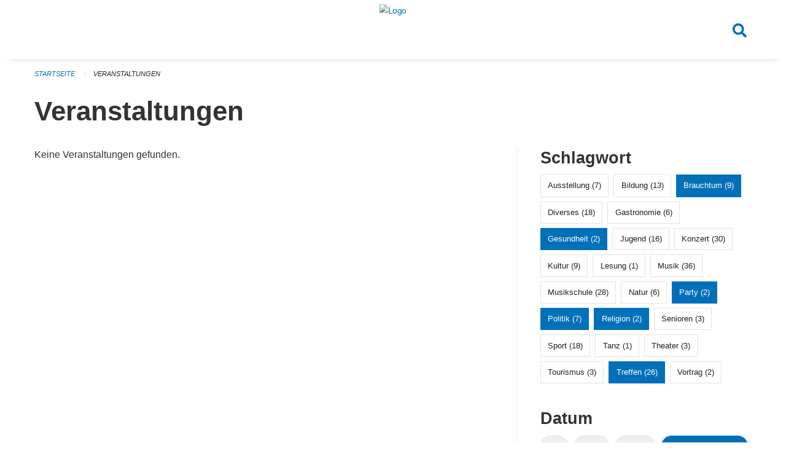

--- FILE ---
content_type: text/html; charset=UTF-8
request_url: https://veranstaltungen.huenenberg.ch/events?end=2024-06-23&filter_keywords=&page=0&range=weekend&start=2024-06-21&tags=Art&tags=Party&tags=Library&tags=Tradition&tags=Religion&tags=Health&tags=Politics&tags=Meetup
body_size: 4757
content:
<!DOCTYPE html>
<html
    class="no-js"
    lang="de-CH"
    xmlns="http://www.w3.org/1999/xhtml" data-version="2025.71">
<head>
    <meta charset="utf-8" />
    <meta name="viewport" content="width=device-width, initial-scale=1.0" />

    
    <meta name="intercoolerjs:use-actual-http-method" content="true" />

    <title id="page-title">
        Veranstaltungen
    </title>
    <!-- This site is running on the
          ___              ____               ____ _                 _
         / _ \ _ __   ___ / ___| _____   __  / ___| | ___  _   _  __| |
        | | | | '_ \ / _ \ |  _ / _ \ \ / / | |   | |/ _ \| | | |/ _` |
        | |_| | | | |  __/ |_| | (_) \ V /  | |___| | (_) | |_| | (_| |
         \___/|_| |_|\___|\____|\___/ \_/    \____|_|\___/ \__,_|\__,_|

         Have a look at the source code: https://onegov.readthedocs.org
     -->
    <link rel="stylesheet" type="text/css" href="https://veranstaltungen.huenenberg.ch/theme/onegov.town6.foundation-2025.71-c7e403c99b31bb38a798269cad274c04e1fb3c26.css">
    <link rel="stylesheet" type="text/css" href="https://veranstaltungen.huenenberg.ch/static/font-awesome5/css/all.min.css___2025.71">
    
    
    
    
    
    
    
    <link rel="icon" href="data:;base64,iVBORw0KGgo=">
    <meta name="theme-color" content="#0270b9">

    

<meta property="og:type" content="website" />
<meta property="og:url" content="https://veranstaltungen.huenenberg.ch/events?end=2024-06-23&amp;filter_keywords=&amp;page=0&amp;range=weekend&amp;start=2024-06-21&amp;tags=Art&amp;tags=Party&amp;tags=Library&amp;tags=Tradition&amp;tags=Religion&amp;tags=Health&amp;tags=Politics&amp;tags=Meetup" />


<meta property="og:site_name" content="Veranstaltungen Hünenberg">
<meta property="og:description" content="Veranstaltungen">
<meta property="og:locale" content="de_CH">
<meta property="og:locale:alternate" content="fr_CH">

    
    
    
<link rel="stylesheet" type="text/css" href="https://veranstaltungen.huenenberg.ch/7da9c72a3b5f9e060b898ef7cd714b8a/common.bundle.css?15c0e4cb">
<link rel="stylesheet" type="text/css" href="https://veranstaltungen.huenenberg.ch/7da9c72a3b5f9e060b898ef7cd714b8a/chosen.bundle.css?df2ed9ff">
<link rel="stylesheet" type="text/css" href="https://veranstaltungen.huenenberg.ch/7da9c72a3b5f9e060b898ef7cd714b8a/geo-admin.bundle.css?0deacf46"></head>

<body data-mapbox-token="pk.eyJ1Ijoic2VhbnRpcyIsImEiOiJjaW02ZW92OXEwMDRpeG1rbXZ5ZXJxdmtlIn0.cYzFzNi7AB4vYJgokrPVwQ" id="page-events" class="is-logged-out occurrences-layout town-6" data-default-marker-color="#0270b9" data-default-lat="47.17611" data-default-lon="8.42639" data-default-zoom="14">
    <div class="off-canvas position-left" data-transition="overlap" id="offCanvas" data-off-canvas data-auto-focus="false" >
        <!-- Close button -->
        <div class="button-area">
            <button class="off-canvas-close-button" aria-label="Close menu" type="button" data-close>
                <i class="fa fa-times"></i>
            </button>
        </div>

        <!-- Menu -->
        <div class="navigation-area">
            
    <ul class="vertical menu side-navigation drilldown" data-auto-height="true" data-responsive-menu="drilldown medium-accordion" data-back-button="&lt;li class=&quot;js-drilldown-back&quot;&gt;&lt;a tabindex=&quot;0&quot;&gt;zurück&lt;/a&gt;&lt;/li&gt;">
        
    </ul>

        </div>
    </div>

    <div class="sidebar-toggler show-for-small-only" data-toggle="offCanvasSidebar">
        <div class="animated-hamburger">
            <span></span>
            <span></span>
            <span></span>
            <span></span>
        </div>
        <span class="text"> Sidebar</span>
    </div>

    <div class="off-canvas position-right show-for-small-only" id="offCanvasSidebar" data-auto-focus="false" data-off-canvas >
        <!-- Gets filled by sidebar_mobile.js -->
    </div>

    <div class="off-canvas position-right" data-transition="overlap" id="offCanvasSearch" data-auto-focus="false" data-off-canvas>
        <button class="off-canvas-close-button" aria-label="Close menu" type="button" data-close>
            <i class="fa fa-times"></i>
        </button>
        <form class="searchbox header-searchbox" action="https://veranstaltungen.huenenberg.ch/search" method="GET" data-typeahead="on" data-typeahead-source="https://veranstaltungen.huenenberg.ch/search/suggest" data-typeahead-target="https://veranstaltungen.huenenberg.ch/search">
            <div class="input-group">
                <input class="input-group-field" type="search" id="search" data-typeahead-subject name="q" autocomplete="off" autocorrect="off" required maxlength="200" placeholder="Suchbegriff">
                <div class="typeahead">
                    <div class="cell small-12" data-typeahead-container>
                    </div>
                </div>
                <div class="input-group-button">
                    <button class="button" type="submit">
                        <i class="fa fa-search"></i>
                    </button>
                </div>
            </div>
        </form>
    </div>

    <div class="off-canvas-content" data-off-canvas-content>
        <a class="show-for-sr" href="#content">Navigation überspringen</a>
        <main>
            <header id="header">
                <div id="sticky-header-area">
                    

                    

                    
                        
    

                        
    

                    
                </div>
                <div data-sticky-container id="nav-bar">
                    <div class="nav-bar-sticky" data-sticky data-options="marginTop:0; stickyOn: small;" data-top-anchor="sticky-header-area:bottom" data-stick-to="top">

                        

                        <div class="grid-container navigation">
                            <div class="grid-x">
                                <div class="large-2 small-2 cell">
                                    
                                </div>
                                <div class="large-8 small-8 cell middle">
                                    <a href="https://veranstaltungen.huenenberg.ch/" aria-label="Zurück zur Startseite">
                                        <img src="https://veranstaltungen-huenenberg.onegovcloud.ch/storage/a60e2ac07c462bf72622c5915f80f506704e6a9a506bda6a11688d9212f26f62" alt="Logo" title="Veranstaltungen Hünenberg"/>
                                        
                                    </a>
                                </div>
                                <div class="large-2 small-2 cell right-side">
                                    <button  class="search-button" data-toggle="offCanvasSearch">
                                        <i class="fa fa-search"></i>
                                    </button>
                                </div>
                            </div>
                        </div>

                        
                            
                        
                    </div>
                </div>
                <div class="grid-container">
                    <div class="grid-x alerts">
                        <div id="alert-boxes" class="cell small-12">
                            
                            
    

                        </div>
                    </div>
                </div>
            </header>

            
                
                
                <article class="content without-sidebar-links" >
                    <div class="grid-container">
                        <div class="grid-x grid-padding-x">
                            <div class="cell small-12">
                                
    
        <div id="breadcrumbs" class="">
            <nav aria-label="Sie sind hier" role="navigation">
                <ul class="breadcrumbs" >
                    
                        <li>
    <a href="https://veranstaltungen.huenenberg.ch/">Startseite</a>
</li>
                    
                        <li>
    <a href="https://veranstaltungen.huenenberg.ch/events?end=2026-01-18&amp;filter_keywords=&amp;page=0&amp;range=weekend&amp;start=2026-01-16&amp;tags=Art&amp;tags=Party&amp;tags=Library&amp;tags=Tradition&amp;tags=Religion&amp;tags=Health&amp;tags=Politics&amp;tags=Meetup">Veranstaltungen</a>
</li>
                    
                </ul>
            </nav>
        </div>
    

                                <section role="main" id="content" data-reinit-foundation>
                                    <h1 class="main-title">
                                        <div>
                                            <div></div>
                                            
        Veranstaltungen
    
                                            <div></div>
                                        </div>
                                    </h1>
                                    <div></div>
                                    
        <div class="grid-x grid-padding-x wrapper">

            <div class="medium-8 large-7 cell date-range-selector-target content">
                

                
    <nav  aria-label="Pagination">
        
    </nav>


                <div class="grid-x">
                    <div class="large-12 cell">
                        
        <div class="grid-x grid-padding-x events" >
    
        </div>
    
        <p>Keine Veranstaltungen gefunden.</p>
        <br>
    

                    </div>
                </div>
                
    <nav  aria-label="Pagination">
        
    </nav>



                
            </div>

            <div class="large-4 medium-4 cell large-offset-1 sidebar occurrence-sidebar">
                <div class="sidebar-wrapper">
                    

                    <div class="tag-filters side-panel">
                        <h3>Schlagwort</h3>
                        <div class="occurrences-filter-tags side-panel-with-bg">
                            
                                <span class="blank-label click-through ">
                                    <a href="https://veranstaltungen.huenenberg.ch/events?end=2026-01-18&amp;filter_keywords=&amp;page=0&amp;range=weekend&amp;start=2026-01-16&amp;tags=Art&amp;tags=Party&amp;tags=Library&amp;tags=Tradition&amp;tags=Religion&amp;tags=Health&amp;tags=Politics&amp;tags=Meetup&amp;tags=Exhibition" class="">Ausstellung (7)</a>
                                </span>
                            
                                <span class="blank-label click-through ">
                                    <a href="https://veranstaltungen.huenenberg.ch/events?end=2026-01-18&amp;filter_keywords=&amp;page=0&amp;range=weekend&amp;start=2026-01-16&amp;tags=Art&amp;tags=Party&amp;tags=Library&amp;tags=Tradition&amp;tags=Religion&amp;tags=Health&amp;tags=Politics&amp;tags=Meetup&amp;tags=Education" class="">Bildung (13)</a>
                                </span>
                            
                                <span class="blank-label click-through active">
                                    <a href="https://veranstaltungen.huenenberg.ch/events?end=2026-01-18&amp;filter_keywords=&amp;page=0&amp;range=weekend&amp;start=2026-01-16&amp;tags=Art&amp;tags=Party&amp;tags=Library&amp;tags=Religion&amp;tags=Health&amp;tags=Politics&amp;tags=Meetup" class="">Brauchtum (9)</a>
                                </span>
                            
                                <span class="blank-label click-through ">
                                    <a href="https://veranstaltungen.huenenberg.ch/events?end=2026-01-18&amp;filter_keywords=&amp;page=0&amp;range=weekend&amp;start=2026-01-16&amp;tags=Art&amp;tags=Party&amp;tags=Library&amp;tags=Tradition&amp;tags=Religion&amp;tags=Health&amp;tags=Politics&amp;tags=Meetup&amp;tags=Misc" class="">Diverses (18)</a>
                                </span>
                            
                                <span class="blank-label click-through ">
                                    <a href="https://veranstaltungen.huenenberg.ch/events?end=2026-01-18&amp;filter_keywords=&amp;page=0&amp;range=weekend&amp;start=2026-01-16&amp;tags=Art&amp;tags=Party&amp;tags=Library&amp;tags=Tradition&amp;tags=Religion&amp;tags=Health&amp;tags=Politics&amp;tags=Meetup&amp;tags=Gastronomy" class="">Gastronomie (6)</a>
                                </span>
                            
                                <span class="blank-label click-through active">
                                    <a href="https://veranstaltungen.huenenberg.ch/events?end=2026-01-18&amp;filter_keywords=&amp;page=0&amp;range=weekend&amp;start=2026-01-16&amp;tags=Art&amp;tags=Party&amp;tags=Library&amp;tags=Tradition&amp;tags=Religion&amp;tags=Politics&amp;tags=Meetup" class="">Gesundheit (2)</a>
                                </span>
                            
                                <span class="blank-label click-through ">
                                    <a href="https://veranstaltungen.huenenberg.ch/events?end=2026-01-18&amp;filter_keywords=&amp;page=0&amp;range=weekend&amp;start=2026-01-16&amp;tags=Art&amp;tags=Party&amp;tags=Library&amp;tags=Tradition&amp;tags=Religion&amp;tags=Health&amp;tags=Politics&amp;tags=Meetup&amp;tags=Youth" class="">Jugend (16)</a>
                                </span>
                            
                                <span class="blank-label click-through ">
                                    <a href="https://veranstaltungen.huenenberg.ch/events?end=2026-01-18&amp;filter_keywords=&amp;page=0&amp;range=weekend&amp;start=2026-01-16&amp;tags=Art&amp;tags=Party&amp;tags=Library&amp;tags=Tradition&amp;tags=Religion&amp;tags=Health&amp;tags=Politics&amp;tags=Meetup&amp;tags=Concert" class="">Konzert (30)</a>
                                </span>
                            
                                <span class="blank-label click-through ">
                                    <a href="https://veranstaltungen.huenenberg.ch/events?end=2026-01-18&amp;filter_keywords=&amp;page=0&amp;range=weekend&amp;start=2026-01-16&amp;tags=Art&amp;tags=Party&amp;tags=Library&amp;tags=Tradition&amp;tags=Religion&amp;tags=Health&amp;tags=Politics&amp;tags=Meetup&amp;tags=Culture" class="">Kultur (9)</a>
                                </span>
                            
                                <span class="blank-label click-through ">
                                    <a href="https://veranstaltungen.huenenberg.ch/events?end=2026-01-18&amp;filter_keywords=&amp;page=0&amp;range=weekend&amp;start=2026-01-16&amp;tags=Art&amp;tags=Party&amp;tags=Library&amp;tags=Tradition&amp;tags=Religion&amp;tags=Health&amp;tags=Politics&amp;tags=Meetup&amp;tags=Reading" class="">Lesung (1)</a>
                                </span>
                            
                                <span class="blank-label click-through ">
                                    <a href="https://veranstaltungen.huenenberg.ch/events?end=2026-01-18&amp;filter_keywords=&amp;page=0&amp;range=weekend&amp;start=2026-01-16&amp;tags=Art&amp;tags=Party&amp;tags=Library&amp;tags=Tradition&amp;tags=Religion&amp;tags=Health&amp;tags=Politics&amp;tags=Meetup&amp;tags=Music" class="">Musik (36)</a>
                                </span>
                            
                                <span class="blank-label click-through ">
                                    <a href="https://veranstaltungen.huenenberg.ch/events?end=2026-01-18&amp;filter_keywords=&amp;page=0&amp;range=weekend&amp;start=2026-01-16&amp;tags=Art&amp;tags=Party&amp;tags=Library&amp;tags=Tradition&amp;tags=Religion&amp;tags=Health&amp;tags=Politics&amp;tags=Meetup&amp;tags=Music+School" class="">Musikschule (28)</a>
                                </span>
                            
                                <span class="blank-label click-through ">
                                    <a href="https://veranstaltungen.huenenberg.ch/events?end=2026-01-18&amp;filter_keywords=&amp;page=0&amp;range=weekend&amp;start=2026-01-16&amp;tags=Art&amp;tags=Party&amp;tags=Library&amp;tags=Tradition&amp;tags=Religion&amp;tags=Health&amp;tags=Politics&amp;tags=Meetup&amp;tags=Nature" class="">Natur (6)</a>
                                </span>
                            
                                <span class="blank-label click-through active">
                                    <a href="https://veranstaltungen.huenenberg.ch/events?end=2026-01-18&amp;filter_keywords=&amp;page=0&amp;range=weekend&amp;start=2026-01-16&amp;tags=Art&amp;tags=Library&amp;tags=Tradition&amp;tags=Religion&amp;tags=Health&amp;tags=Politics&amp;tags=Meetup" class="">Party (2)</a>
                                </span>
                            
                                <span class="blank-label click-through active">
                                    <a href="https://veranstaltungen.huenenberg.ch/events?end=2026-01-18&amp;filter_keywords=&amp;page=0&amp;range=weekend&amp;start=2026-01-16&amp;tags=Art&amp;tags=Party&amp;tags=Library&amp;tags=Tradition&amp;tags=Religion&amp;tags=Health&amp;tags=Meetup" class="">Politik (7)</a>
                                </span>
                            
                                <span class="blank-label click-through active">
                                    <a href="https://veranstaltungen.huenenberg.ch/events?end=2026-01-18&amp;filter_keywords=&amp;page=0&amp;range=weekend&amp;start=2026-01-16&amp;tags=Art&amp;tags=Party&amp;tags=Library&amp;tags=Tradition&amp;tags=Health&amp;tags=Politics&amp;tags=Meetup" class="">Religion (2)</a>
                                </span>
                            
                                <span class="blank-label click-through ">
                                    <a href="https://veranstaltungen.huenenberg.ch/events?end=2026-01-18&amp;filter_keywords=&amp;page=0&amp;range=weekend&amp;start=2026-01-16&amp;tags=Art&amp;tags=Party&amp;tags=Library&amp;tags=Tradition&amp;tags=Religion&amp;tags=Health&amp;tags=Politics&amp;tags=Meetup&amp;tags=Elderly" class="">Senioren (3)</a>
                                </span>
                            
                                <span class="blank-label click-through ">
                                    <a href="https://veranstaltungen.huenenberg.ch/events?end=2026-01-18&amp;filter_keywords=&amp;page=0&amp;range=weekend&amp;start=2026-01-16&amp;tags=Art&amp;tags=Party&amp;tags=Library&amp;tags=Tradition&amp;tags=Religion&amp;tags=Health&amp;tags=Politics&amp;tags=Meetup&amp;tags=Sports" class="">Sport (18)</a>
                                </span>
                            
                                <span class="blank-label click-through ">
                                    <a href="https://veranstaltungen.huenenberg.ch/events?end=2026-01-18&amp;filter_keywords=&amp;page=0&amp;range=weekend&amp;start=2026-01-16&amp;tags=Art&amp;tags=Party&amp;tags=Library&amp;tags=Tradition&amp;tags=Religion&amp;tags=Health&amp;tags=Politics&amp;tags=Meetup&amp;tags=Dancing" class="">Tanz (1)</a>
                                </span>
                            
                                <span class="blank-label click-through ">
                                    <a href="https://veranstaltungen.huenenberg.ch/events?end=2026-01-18&amp;filter_keywords=&amp;page=0&amp;range=weekend&amp;start=2026-01-16&amp;tags=Art&amp;tags=Party&amp;tags=Library&amp;tags=Tradition&amp;tags=Religion&amp;tags=Health&amp;tags=Politics&amp;tags=Meetup&amp;tags=Theater" class="">Theater (3)</a>
                                </span>
                            
                                <span class="blank-label click-through ">
                                    <a href="https://veranstaltungen.huenenberg.ch/events?end=2026-01-18&amp;filter_keywords=&amp;page=0&amp;range=weekend&amp;start=2026-01-16&amp;tags=Art&amp;tags=Party&amp;tags=Library&amp;tags=Tradition&amp;tags=Religion&amp;tags=Health&amp;tags=Politics&amp;tags=Meetup&amp;tags=Tourism" class="">Tourismus (3)</a>
                                </span>
                            
                                <span class="blank-label click-through active">
                                    <a href="https://veranstaltungen.huenenberg.ch/events?end=2026-01-18&amp;filter_keywords=&amp;page=0&amp;range=weekend&amp;start=2026-01-16&amp;tags=Art&amp;tags=Party&amp;tags=Library&amp;tags=Tradition&amp;tags=Religion&amp;tags=Health&amp;tags=Politics" class="">Treffen (26)</a>
                                </span>
                            
                                <span class="blank-label click-through ">
                                    <a href="https://veranstaltungen.huenenberg.ch/events?end=2026-01-18&amp;filter_keywords=&amp;page=0&amp;range=weekend&amp;start=2026-01-16&amp;tags=Art&amp;tags=Party&amp;tags=Library&amp;tags=Tradition&amp;tags=Religion&amp;tags=Health&amp;tags=Politics&amp;tags=Meetup&amp;tags=Talk" class="">Vortrag (2)</a>
                                </span>
                            
                        </div>
                    </div>

                    

                    <div class="date-filters side-panel">
                        <h3>Datum</h3>
                        <div class="side-panel-with-bg">
                            <div class="occurrences-filter-ranges">
                                <div class="filter-panel">
                                    <ul class="tags">
                                        <li>
                                            <span class="blank-label click-through rounded ">
                                                <a href="https://veranstaltungen.huenenberg.ch/events?filter_keywords=&amp;page=0&amp;tags=Art&amp;tags=Party&amp;tags=Library&amp;tags=Tradition&amp;tags=Religion&amp;tags=Health&amp;tags=Politics&amp;tags=Meetup" class="">Alle</a>
                                            </span>
                                        </li>
                                        <li>
                                            <span class="blank-label click-through rounded ">
                                                <a href="https://veranstaltungen.huenenberg.ch/events?end=2026-01-16&amp;filter_keywords=&amp;page=0&amp;range=today&amp;start=2026-01-16&amp;tags=Art&amp;tags=Party&amp;tags=Library&amp;tags=Tradition&amp;tags=Religion&amp;tags=Health&amp;tags=Politics&amp;tags=Meetup" class="">Heute</a>
                                            </span>
                                        </li>
                                        <li>
                                            <span class="blank-label click-through rounded ">
                                                <a href="https://veranstaltungen.huenenberg.ch/events?end=2026-01-17&amp;filter_keywords=&amp;page=0&amp;range=tomorrow&amp;start=2026-01-17&amp;tags=Art&amp;tags=Party&amp;tags=Library&amp;tags=Tradition&amp;tags=Religion&amp;tags=Health&amp;tags=Politics&amp;tags=Meetup" class="">Morgen</a>
                                            </span>
                                        </li>
                                        <li>
                                            <span class="blank-label click-through rounded active">
                                                <a href="https://veranstaltungen.huenenberg.ch/events?end=2026-01-18&amp;filter_keywords=&amp;page=0&amp;range=weekend&amp;start=2026-01-16&amp;tags=Art&amp;tags=Party&amp;tags=Library&amp;tags=Tradition&amp;tags=Religion&amp;tags=Health&amp;tags=Politics&amp;tags=Meetup" class="">Dieses Wochenende</a>
                                            </span>
                                        </li>
                                        <li>
                                            <span class="blank-label click-through rounded ">
                                                <a href="https://veranstaltungen.huenenberg.ch/events?end=2026-01-18&amp;filter_keywords=&amp;page=0&amp;range=week&amp;start=2026-01-12&amp;tags=Art&amp;tags=Party&amp;tags=Library&amp;tags=Tradition&amp;tags=Religion&amp;tags=Health&amp;tags=Politics&amp;tags=Meetup" class="">Diese Woche</a>
                                            </span>
                                        </li>
                                        <li>
                                            <span class="blank-label click-through rounded ">
                                                <a href="https://veranstaltungen.huenenberg.ch/events?end=2026-01-31&amp;filter_keywords=&amp;page=0&amp;range=month&amp;start=2026-01-01&amp;tags=Art&amp;tags=Party&amp;tags=Library&amp;tags=Tradition&amp;tags=Religion&amp;tags=Health&amp;tags=Politics&amp;tags=Meetup" class="">Diesen Monat</a>
                                            </span>
                                        </li>
                                        <li>
                                            <span class="blank-label click-through rounded ">
                                                <a href="https://veranstaltungen.huenenberg.ch/events?end=2026-01-15&amp;filter_keywords=&amp;page=0&amp;range=past&amp;start=2000-01-01&amp;tags=Art&amp;tags=Party&amp;tags=Library&amp;tags=Tradition&amp;tags=Religion&amp;tags=Health&amp;tags=Politics&amp;tags=Meetup" class="">Vergangene Veranstaltungen</a>
                                            </span>
                                        </li>
                                    </ul>
                                </div>
                            </div>

                            
    <div class="date-range-selector">
        <form action="" method="GET">
            
                                    <input type="hidden" name="range" value="">
                                    
                                        <input type="hidden" name="tags" value="Art">
                                    
                                        <input type="hidden" name="tags" value="Party">
                                    
                                        <input type="hidden" name="tags" value="Library">
                                    
                                        <input type="hidden" name="tags" value="Tradition">
                                    
                                        <input type="hidden" name="tags" value="Religion">
                                    
                                        <input type="hidden" name="tags" value="Health">
                                    
                                        <input type="hidden" name="tags" value="Politics">
                                    
                                        <input type="hidden" name="tags" value="Meetup">
                                    
                                

            <div class="grid-x grid-padding-x date-range-selector">
                <div class="large-6 cell">
                    <div class="grid-x">
                        <label>Von</label>
                        <input class="small" name="start" type="date" value="2026-01-16" placeholder="2026-01-16">
                    </div>
                </div>
                <div class="large-6 cell">
                    <div class="grid-x">
                        <label>Bis</label>
                        <input class="small" name="end" type="date" value="2026-01-18" placeholder="2026-01-16">
                    </div>
                </div>
            </div>
            <noscript>
                <div class="grid-x">
                    <div class="large-6 cell">
                        <div class="grid-x">
                            <input type="submit" value="Nach Datum filtern" class="button">
                        </div>
                    </div>
                </div>
            </noscript>
        </form>
    </div>

                        </div>
                    </div>

                    

                    <div class="occurrence-actions side-panel">
                        <h3>Aktionen</h3>
                        <div class="side-panel-with-bg">
                            <ul class="more-list">
                                
                                <li>
                                    <a class="list-link" href="https://veranstaltungen.huenenberg.ch/events/new?end=2026-01-18&amp;filter_keywords=&amp;page=0&amp;range=weekend&amp;start=2026-01-16&amp;tags=Art&amp;tags=Party&amp;tags=Library&amp;tags=Tradition&amp;tags=Religion&amp;tags=Health&amp;tags=Politics&amp;tags=Meetup">
                                        <i class="far fa-calendar-plus"></i> <span class="list-title">Veranstaltung erfassen</span>
                                    </a>
                                </li>
                            </ul>
                        </div>
                    </div>
                </div>
            </div>

        </div>
    
                                </section>
                            </div>
                        </div>
                    </div>
                </article>
            
            
            
    <footer id="footer" class="footer-container">
        <div class="grid-container">
            <div class="grid-x grid-padding-x footer-content">
                
    
        
            <div class="small-12 medium-4 cell">
                
    <h5>Kontakt</h5>
    <div><p>Kantonale Verwaltung Zug<br>Seestrasse 2<br>Regierungsgebäude am Postplatz<br>Postfach<br>6301 Zug</p></div>
    

            </div>

            <div class="small-12 medium-4 cell">
                
    
    <div></div>
    

            </div>

            <div class="small-12 medium-4 cell">
                
    

                
    
        
    

            </div>
        
    

                
<div class="medium-4 cell"></div>
<div class="small-12 medium-6 cell footer-links">
    
    <span>
        <a class="footer-link" href="https://veranstaltungen.huenenberg.ch/auth/login?skip=0&amp;to=%2Fevents%3Fend%3D2024-06-23%26filter_keywords%3D%26page%3D0%26range%3Dweekend%26start%3D2024-06-21%26tags%3DArt%26tags%3DParty%26tags%3DLibrary%26tags%3DTradition%26tags%3DReligion%26tags%3DHealth%26tags%3DPolitics%26tags%3DMeetup">Anmelden</a>
    </span>
    
    
</div>

            </div>
        </div>
    </footer>

        </main>
        <div id="clipboard-copy" class="flash-message hidden">In die Zwischenablage kopiert!</div>
    </div>

<script type="text/javascript" src="https://veranstaltungen.huenenberg.ch/7da9c72a3b5f9e060b898ef7cd714b8a/foundation6.bundle.js?e517ae3f"></script>
<script type="text/javascript" src="https://veranstaltungen.huenenberg.ch/7da9c72a3b5f9e060b898ef7cd714b8a/common.bundle.js?312b932d"></script>
<script type="text/javascript" src="https://veranstaltungen.huenenberg.ch/7da9c72a3b5f9e060b898ef7cd714b8a/chosen.bundle.js?6c88e4da"></script>
<script type="text/javascript" src="https://veranstaltungen.huenenberg.ch/7da9c72a3b5f9e060b898ef7cd714b8a/geo-admin.bundle.js?10d46cde"></script>
<script type="text/javascript" src="https://veranstaltungen.huenenberg.ch/7da9c72a3b5f9e060b898ef7cd714b8a/all_blank.bundle.js?9baeca26"></script></body>
</html>

